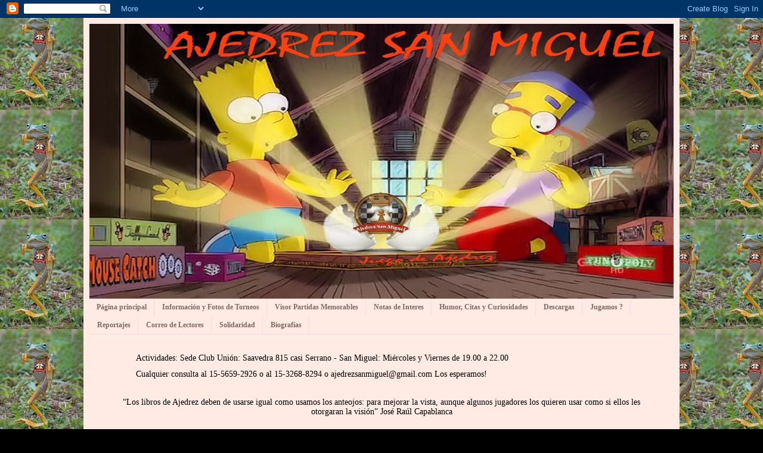

--- FILE ---
content_type: text/html; charset=UTF-8
request_url: https://www.shredderchess.com/online/playshredder/gdailytactics.php?mylang=en&mysize=22
body_size: 949
content:
<html>

<head>

	<script language="JavaScript" src="jscript/jscript_dailytactics_en_22.js"></script>
	<style type="text/css">

.info {
    font-family: verdana, arial, helvetica, sans-serif;
    text-align: left;
    vertical-align: middle;
    font-size: 11px;
    color: #455D7F;
    cursor: default;
}

.shrinfo {
    font-family: verdana, arial, helvetica, sans-serif;
		font-style: italic;
    text-align: right;
    vertical-align: middle;
    font-size: 10px;
    color: rgb(181,189,206);
    cursor: pointer;
}
.shrinfo2 {
    font-family: verdana, arial, helvetica, sans-serif;
		font-style: italic;
    text-align: left;
    vertical-align: middle;
    font-size: 10px;
    color: rgb(181,189,206);
    cursor: pointer;
}


a {
    font-family: verdana, arial, helvetica, sans-serif;
		font-style: italic;
    text-align: right;
    text-decoration:none;
    vertical-align: middle;
    font-size: 10px;
    color: rgb(181,189,206);
    cursor: pointer;
}
a:hover {
    font-family: verdana, arial, helvetica, sans-serif;
		font-style: italic;
    text-align: right;
    text-decoration:underline;
    vertical-align: middle;
    font-size: 10px;
    color: rgb(181,189,206);
    cursor: pointer;
}

.choiceOn {
    width: 102px;
    height: 17px;
    font-family: verdana, arial, helvetica, sans-serif;
    text-align: center;
    vertical-align: middle;
    font-size: 11px;
    font-weight: bold;
    color: #E7F1FF;
    border: 1px solid #CCD2DC;
    background: #455D7F;
    cursor: pointer;
}

.choiceOff {
    width: 102px;
    height: 17px;
    font-family: verdana, arial, helvetica, sans-serif;
    text-align: center;
    vertical-align: middle;
    font-size: 11px;
    font-weight: bold;
    color: #455D7F;
    border: 1px solid #CCD2DC;
    background: #E7F1FF;
    cursor: pointer;
}


</style>

	<script language="JavaScript">
	
	//self.focus();

	function clickmore_de() {
  	 mynewwindow = window.open("http://www.shredderchess.de/schachaufgaben-der-woche.html", "_blank");
     mynewwindow.focus();
	   }
	function clickmore() {
  	 mynewwindow = window.open("http://www.shredderchess.com/weekly-chess-problems.html", "_blank");
     mynewwindow.focus();
	   }
	
	function fx() {return false;}

	function enmouse(b) {
		window.onmousedown = b ? null : fx;
		window.onmouseup = b ? null : fx;
		window.onclick = b ? null : fx;
	}	
	enmouse(false);

var initialTactics = '7r/6p1/p5p1/4kp2/p2Nr3/2PK2P1/1P5P/R7 b - - 1 28_63-15 27-21';

	</script>

</head>

<body style="background-color:transparent;" onload="javascript:setTimeout('buildIt();',5);">

<div>
<div id="info" class="info" style="position:absolute; left:0px; top:196px;" ></div></div>

<div class="choiceOff" style="position:absolute; left:171px; top:230px; width:47px;" onmouseover="over(this);" onmouseout="leave(this);" onclick="hint();" >Hint</div><div id="level0" class="choiceOn" style="position:absolute; left:0px; top:230px; width:47px;" onmouseover="over(this);" onmouseout="leave(this);paintLevel();" onclick="setLevel(0);">L1</div><div id="level1" class="choiceOff" style="position:absolute; left:57px; top:230px; width:47px;" onmouseover="over(this);" onmouseout="leave(this);paintLevel();" onclick="setLevel(1);">L2</div><div id="level2" class="choiceOff" style="position:absolute; left:114px; top:230px; width:47px;" onmouseover="over(this);" onmouseout="leave(this);paintLevel();" onclick="setLevel(2);">L3</div><div class="shrinfo" style="position:absolute; left:44px; top:213px; width:174px;" onmouseover="enmouse(true);" onmouseout="enmouse(false);"><a href="http://www.shredderchess.com" target="_blank" onfocus="blur();">www.shredderchess.com</a></div><div class="shrinfo2" style="position:absolute; left:0px; top:213px; width:44px;" onmouseover="enmouse(true);" onmouseout="enmouse(false);"><a href="http://chess.emrald.net/" target="_blank" onfocus="blur();">CTS</a></div><div class="choiceOff" style="position:absolute; left:201px; top:49px; width:17px; height:78px;" onmouseover="over(this);" onmouseout="leave(this);" onclick="clickmore();" ><br />M<br />o<br />r<br />e</div>
<!-- 
<script async src="https://www.googletagmanager.com/gtag/js?id=UA-6426331-7"></script>
<script>
  window.dataLayer = window.dataLayer || [];
  function gtag(){dataLayer.push(arguments);}
  gtag('js', new Date());
  
  gtag('config', 'UA-6426331-7', { 'anonymize_ip': true });
</script>
 -->

</body>

</html>
